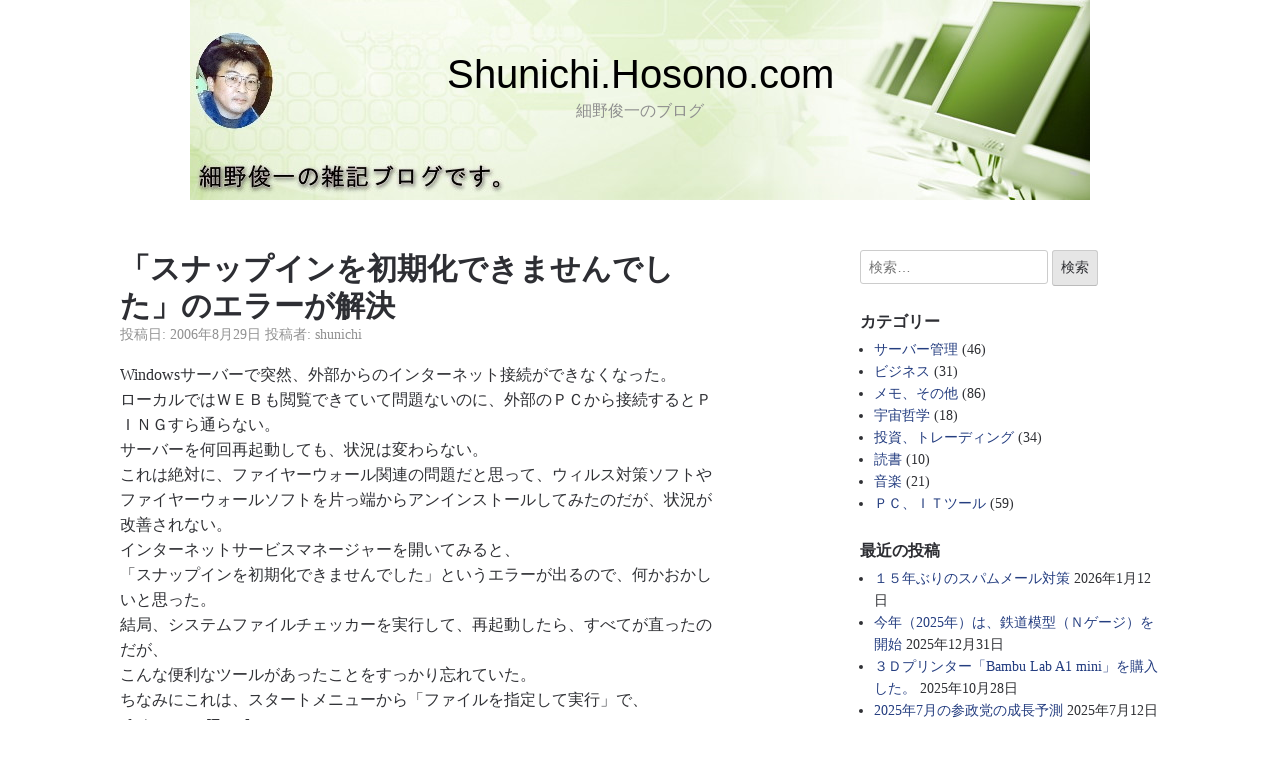

--- FILE ---
content_type: text/html; charset=UTF-8
request_url: https://shunichi.hosono.com/?p=140
body_size: 5819
content:

<!DOCTYPE html>
<html lang="ja">
<head>
	<meta charset="UTF-8">
	<meta name="viewport" content="width=device-width, initial-scale=1">
	<link rel="profile" href="http://gmpg.org/xfn/11">

	<title>「スナップインを初期化できませんでした」のエラーが解決 &#8211; Shunichi.Hosono.com</title>
<meta name='robots' content='max-image-preview:large' />
<link rel='dns-prefetch' href='//s.w.org' />
<link rel="alternate" type="application/rss+xml" title="Shunichi.Hosono.com &raquo; フィード" href="https://shunichi.hosono.com/?feed=rss2" />
<link rel="alternate" type="application/rss+xml" title="Shunichi.Hosono.com &raquo; コメントフィード" href="https://shunichi.hosono.com/?feed=comments-rss2" />
		<script type="text/javascript">
			window._wpemojiSettings = {"baseUrl":"https:\/\/s.w.org\/images\/core\/emoji\/13.1.0\/72x72\/","ext":".png","svgUrl":"https:\/\/s.w.org\/images\/core\/emoji\/13.1.0\/svg\/","svgExt":".svg","source":{"concatemoji":"https:\/\/shunichi.hosono.com\/wp-includes\/js\/wp-emoji-release.min.js?ver=5.8.12"}};
			!function(e,a,t){var n,r,o,i=a.createElement("canvas"),p=i.getContext&&i.getContext("2d");function s(e,t){var a=String.fromCharCode;p.clearRect(0,0,i.width,i.height),p.fillText(a.apply(this,e),0,0);e=i.toDataURL();return p.clearRect(0,0,i.width,i.height),p.fillText(a.apply(this,t),0,0),e===i.toDataURL()}function c(e){var t=a.createElement("script");t.src=e,t.defer=t.type="text/javascript",a.getElementsByTagName("head")[0].appendChild(t)}for(o=Array("flag","emoji"),t.supports={everything:!0,everythingExceptFlag:!0},r=0;r<o.length;r++)t.supports[o[r]]=function(e){if(!p||!p.fillText)return!1;switch(p.textBaseline="top",p.font="600 32px Arial",e){case"flag":return s([127987,65039,8205,9895,65039],[127987,65039,8203,9895,65039])?!1:!s([55356,56826,55356,56819],[55356,56826,8203,55356,56819])&&!s([55356,57332,56128,56423,56128,56418,56128,56421,56128,56430,56128,56423,56128,56447],[55356,57332,8203,56128,56423,8203,56128,56418,8203,56128,56421,8203,56128,56430,8203,56128,56423,8203,56128,56447]);case"emoji":return!s([10084,65039,8205,55357,56613],[10084,65039,8203,55357,56613])}return!1}(o[r]),t.supports.everything=t.supports.everything&&t.supports[o[r]],"flag"!==o[r]&&(t.supports.everythingExceptFlag=t.supports.everythingExceptFlag&&t.supports[o[r]]);t.supports.everythingExceptFlag=t.supports.everythingExceptFlag&&!t.supports.flag,t.DOMReady=!1,t.readyCallback=function(){t.DOMReady=!0},t.supports.everything||(n=function(){t.readyCallback()},a.addEventListener?(a.addEventListener("DOMContentLoaded",n,!1),e.addEventListener("load",n,!1)):(e.attachEvent("onload",n),a.attachEvent("onreadystatechange",function(){"complete"===a.readyState&&t.readyCallback()})),(n=t.source||{}).concatemoji?c(n.concatemoji):n.wpemoji&&n.twemoji&&(c(n.twemoji),c(n.wpemoji)))}(window,document,window._wpemojiSettings);
		</script>
		<style type="text/css">
img.wp-smiley,
img.emoji {
	display: inline !important;
	border: none !important;
	box-shadow: none !important;
	height: 1em !important;
	width: 1em !important;
	margin: 0 .07em !important;
	vertical-align: -0.1em !important;
	background: none !important;
	padding: 0 !important;
}
</style>
	<link rel='stylesheet' id='wp-block-library-css'  href='https://shunichi.hosono.com/wp-includes/css/dist/block-library/style.min.css?ver=5.8.12' type='text/css' media='all' />
<link rel='stylesheet' id='scaffold-style-css'  href='https://shunichi.hosono.com/wp-content/themes/scaffold/style.css?ver=5.8.12' type='text/css' media='all' />
<link rel="https://api.w.org/" href="https://shunichi.hosono.com/index.php?rest_route=/" /><link rel="alternate" type="application/json" href="https://shunichi.hosono.com/index.php?rest_route=/wp/v2/posts/140" /><link rel="EditURI" type="application/rsd+xml" title="RSD" href="https://shunichi.hosono.com/xmlrpc.php?rsd" />
<link rel="wlwmanifest" type="application/wlwmanifest+xml" href="https://shunichi.hosono.com/wp-includes/wlwmanifest.xml" /> 
<meta name="generator" content="WordPress 5.8.12" />
<link rel="canonical" href="https://shunichi.hosono.com/?p=140" />
<link rel='shortlink' href='https://shunichi.hosono.com/?p=140' />
<link rel="alternate" type="application/json+oembed" href="https://shunichi.hosono.com/index.php?rest_route=%2Foembed%2F1.0%2Fembed&#038;url=https%3A%2F%2Fshunichi.hosono.com%2F%3Fp%3D140" />
<link rel="alternate" type="text/xml+oembed" href="https://shunichi.hosono.com/index.php?rest_route=%2Foembed%2F1.0%2Fembed&#038;url=https%3A%2F%2Fshunichi.hosono.com%2F%3Fp%3D140&#038;format=xml" />
	<style>
	.menu-1 {
		background-color: ;
	}
	.menu-1 li:hover, .menu-1 li.focus {
		background-color: ;
	}
	.menu-1 ul ul li {
		background-color: ;
	}
	.menu-1 .sub-menu li:hover {
		background-color: ;
	}
	</style>
			<style type="text/css">
				.site-title a {
			color: #000000;
		}
	
	.site-header {
		min-height: 200px;
	}

			.site-header {
			background-image: url( https://shunichi.hosono.com/wp-content/uploads/2019/12/header-1.jpg );
			background-repeat: no-repeat;
			background-size: initial;
			background-position: center;
			background-attachment: scroll;
		}
	
	</style>
	
</head>

<body class="post-template-default single single-post postid-140 single-format-standard comments-closed">

<div class="site-wrapper">

	<header class="site-header">
		<div class="wrapper">
			
<div class="site-branding">

	
	
		<p class="site-title">
			<a href="https://shunichi.hosono.com/" rel="home">
				Shunichi.Hosono.com			</a>
		</p>

	
	
		<p class="site-description">
			細野俊一のブログ		</p>

	
</div><!-- .site-branding -->
		</div><!-- .wrapper -->
	</header><!-- .site-header -->

	
<nav id="site-navigation" class="menu-1">
	<div class="wrapper">
		<button class="menu-toggle" aria-controls="site-menu" aria-expanded="false">
			サイトナビゲーション		</button>

		<div id="site-menu" class="menu"></div>
	</div><!-- .wrapper -->
</nav><!-- .menu-1 -->

	<div class="site-content">
		<div class="wrapper">

	<div class="content-area">

		
<article class="post-140 post type-post status-publish format-standard hentry category-2">

	
	<header class="entry-header">

		<h1 class="entry-title">「スナップインを初期化できませんでした」のエラーが解決</h1>
			<div class="entry-meta">
				<span class="posted-on">投稿日: <a href="https://shunichi.hosono.com/?p=140" rel="bookmark"><time class="entry-date published updated" datetime="2006-08-29T23:25:43+09:00">2006年8月29日</time></a></span><span class="byline"> 投稿者: <span class="author vcard"><a class="url fn n" href="https://shunichi.hosono.com/?author=2">shunichi</a></span></span>			</div><!-- .entry-meta -->

		
	</header><!-- .entry-header -->

	<div class="entry-content">
		<p>Windowsサーバーで突然、外部からのインターネット接続ができなくなった。<br />
ローカルではＷＥＢも閲覧できていて問題ないのに、外部のＰＣから接続するとＰＩＮＧすら通らない。<br />
サーバーを何回再起動しても、状況は変わらない。<br />
これは絶対に、ファイヤーウォール関連の問題だと思って、ウィルス対策ソフトやファイヤーウォールソフトを片っ端からアンインストールしてみたのだが、状況が改善されない。<br />
インターネットサービスマネージャーを開いてみると、<br />
「スナップインを初期化できませんでした」というエラーが出るので、何かおかしいと思った。<br />
結局、システムファイルチェッカーを実行して、再起動したら、すべてが直ったのだが、<br />
こんな便利なツールがあったことをすっかり忘れていた。<br />
ちなみにこれは、スタートメニューから「ファイルを指定して実行」で、<br />
sfc /scannow  [Enter]<br />
と入力するだけで、実行できる。<br />
途中、WindowsＸＰのＣＤ－ＲＯＭのマウント要求が来たら、<br />
システムファイルが壊れていたので修復されたことになる。<br />
今日は、１０回くらいマウント要求が来たので、<br />
システムファイルがいくつか壊れていたために、<br />
何かのサービスが正常に起動していなくて、<br />
それに依存していたインターネット関連のサービスが<br />
正常に動作していなかったのだろうと思う。<br />
遠回りしたけど、解決してよかった。</p>
	</div><!-- .entry-content -->

	<footer class="entry-footer">
		<span class="cat-links">カテゴリー: <a href="https://shunichi.hosono.com/?cat=2" rel="category">サーバー管理</a></span>	</footer><!-- .entry-footer -->

</article><!-- #post-## -->

	<nav class="navigation post-navigation" role="navigation" aria-label="投稿">
		<h2 class="screen-reader-text">投稿ナビゲーション</h2>
		<div class="nav-links"><div class="nav-previous"><a href="https://shunichi.hosono.com/?p=139" rel="prev">前の投稿: <span>SONY VAIO U を買った</span></a></div><div class="nav-next"><a href="https://shunichi.hosono.com/?p=141" rel="next">次の投稿: <span>ThailandCD.com 復活</span></a></div></div>
	</nav>
	</div><!-- .content-area -->


<aside class="sidebar-1 widget-area">
	<section class="widget widget_search"><form role="search" method="get" class="search-form" action="https://shunichi.hosono.com/">
				<label>
					<span class="screen-reader-text">検索:</span>
					<input type="search" class="search-field" placeholder="検索&hellip;" value="" name="s" />
				</label>
				<input type="submit" class="search-submit" value="検索" />
			</form></section><section class="widget widget_categories"><h3 class="widget-title">カテゴリー</h3>
			<ul>
					<li class="cat-item cat-item-2"><a href="https://shunichi.hosono.com/?cat=2">サーバー管理</a> (46)
</li>
	<li class="cat-item cat-item-5"><a href="https://shunichi.hosono.com/?cat=5">ビジネス</a> (31)
</li>
	<li class="cat-item cat-item-10"><a href="https://shunichi.hosono.com/?cat=10">メモ、その他</a> (86)
</li>
	<li class="cat-item cat-item-12"><a href="https://shunichi.hosono.com/?cat=12">宇宙哲学</a> (18)
</li>
	<li class="cat-item cat-item-8"><a href="https://shunichi.hosono.com/?cat=8">投資、トレーディング</a> (34)
</li>
	<li class="cat-item cat-item-4"><a href="https://shunichi.hosono.com/?cat=4">読書</a> (10)
</li>
	<li class="cat-item cat-item-3"><a href="https://shunichi.hosono.com/?cat=3">音楽</a> (21)
</li>
	<li class="cat-item cat-item-11"><a href="https://shunichi.hosono.com/?cat=11">ＰＣ、ＩＴツール</a> (59)
</li>
			</ul>

			</section>
		<section class="widget widget_recent_entries">
		<h3 class="widget-title">最近の投稿</h3>
		<ul>
											<li>
					<a href="https://shunichi.hosono.com/?p=967">１５年ぶりのスパムメール対策</a>
											<span class="post-date">2026年1月12日</span>
									</li>
											<li>
					<a href="https://shunichi.hosono.com/?p=954">今年（2025年）は、鉄道模型（Ｎゲージ）を開始</a>
											<span class="post-date">2025年12月31日</span>
									</li>
											<li>
					<a href="https://shunichi.hosono.com/?p=948">３Ｄプリンター「Bambu Lab A1 mini」を購入した。</a>
											<span class="post-date">2025年10月28日</span>
									</li>
											<li>
					<a href="https://shunichi.hosono.com/?p=943">2025年7月の参政党の成長予測</a>
											<span class="post-date">2025年7月12日</span>
									</li>
											<li>
					<a href="https://shunichi.hosono.com/?p=938">激安ミニＰＣ「NUCBOX2」が突然壊れた</a>
											<span class="post-date">2025年2月16日</span>
									</li>
											<li>
					<a href="https://shunichi.hosono.com/?p=935">アダムスキーの宇宙哲学三部作の新訳（松本哲明 訳）が出ていた！</a>
											<span class="post-date">2025年2月11日</span>
									</li>
											<li>
					<a href="https://shunichi.hosono.com/?p=926">デジカメ（SONY WX350）の液晶パネル交換を行った</a>
											<span class="post-date">2025年2月6日</span>
									</li>
											<li>
					<a href="https://shunichi.hosono.com/?p=922">宇宙哲学の学習グループについて</a>
											<span class="post-date">2025年2月5日</span>
									</li>
					</ul>

		</section><section class="widget_text widget widget_custom_html"><h3 class="widget-title">リンク</h3><div class="textwidget custom-html-widget"><li><a href="http://www.hosono.com/" rel="me" title="著者（細野俊一）のホームページ">大安心と大冒険を求めて</a></li>
<li><a href="http://www.hosono.com/adamski/"  title="「生命の科学」学習メモ">「生命の科学」学習メモ</a></li>
<li><a href="https://www.hosono.org/" title="精神的な豊かさだけでなく、経済的な豊かさを得るための、トレーディング技術習得のためのメモです。">細野俊一のトレーディング日記</a></li>
<li><a href="https://kabu.hosono.jp/">株・ＦＸの銘柄選択アシストツール</a></li>
</div></section><section class="widget widget_block">
<h3>ご連絡</h3>
</section><section class="widget widget_block">
<ul><li><a href="https://www.hosono.com/contact.html" data-type="URL" data-id="https://www.hosono.com/contact.html">ご連絡フォーム</a></li><li><a href="https://x.com/hosono_com/" data-type="URL" data-id="https://x.com/hosono_com/">X (twitter)</a></li></ul>
</section><section class="widget widget_archive"><h3 class="widget-title">アーカイブ</h3>
			<ul>
					<li><a href='https://shunichi.hosono.com/?m=202601'>2026年1月</a></li>
	<li><a href='https://shunichi.hosono.com/?m=202512'>2025年12月</a></li>
	<li><a href='https://shunichi.hosono.com/?m=202510'>2025年10月</a></li>
	<li><a href='https://shunichi.hosono.com/?m=202507'>2025年7月</a></li>
	<li><a href='https://shunichi.hosono.com/?m=202502'>2025年2月</a></li>
	<li><a href='https://shunichi.hosono.com/?m=202501'>2025年1月</a></li>
	<li><a href='https://shunichi.hosono.com/?m=202412'>2024年12月</a></li>
	<li><a href='https://shunichi.hosono.com/?m=202406'>2024年6月</a></li>
	<li><a href='https://shunichi.hosono.com/?m=202308'>2023年8月</a></li>
	<li><a href='https://shunichi.hosono.com/?m=202307'>2023年7月</a></li>
	<li><a href='https://shunichi.hosono.com/?m=202304'>2023年4月</a></li>
	<li><a href='https://shunichi.hosono.com/?m=202206'>2022年6月</a></li>
	<li><a href='https://shunichi.hosono.com/?m=202204'>2022年4月</a></li>
	<li><a href='https://shunichi.hosono.com/?m=202203'>2022年3月</a></li>
	<li><a href='https://shunichi.hosono.com/?m=202202'>2022年2月</a></li>
	<li><a href='https://shunichi.hosono.com/?m=202201'>2022年1月</a></li>
	<li><a href='https://shunichi.hosono.com/?m=202110'>2021年10月</a></li>
	<li><a href='https://shunichi.hosono.com/?m=202107'>2021年7月</a></li>
	<li><a href='https://shunichi.hosono.com/?m=202106'>2021年6月</a></li>
	<li><a href='https://shunichi.hosono.com/?m=202102'>2021年2月</a></li>
	<li><a href='https://shunichi.hosono.com/?m=202012'>2020年12月</a></li>
	<li><a href='https://shunichi.hosono.com/?m=202010'>2020年10月</a></li>
	<li><a href='https://shunichi.hosono.com/?m=202007'>2020年7月</a></li>
	<li><a href='https://shunichi.hosono.com/?m=202006'>2020年6月</a></li>
	<li><a href='https://shunichi.hosono.com/?m=202004'>2020年4月</a></li>
	<li><a href='https://shunichi.hosono.com/?m=202003'>2020年3月</a></li>
	<li><a href='https://shunichi.hosono.com/?m=202001'>2020年1月</a></li>
	<li><a href='https://shunichi.hosono.com/?m=201912'>2019年12月</a></li>
	<li><a href='https://shunichi.hosono.com/?m=201911'>2019年11月</a></li>
	<li><a href='https://shunichi.hosono.com/?m=201910'>2019年10月</a></li>
	<li><a href='https://shunichi.hosono.com/?m=201907'>2019年7月</a></li>
	<li><a href='https://shunichi.hosono.com/?m=201904'>2019年4月</a></li>
	<li><a href='https://shunichi.hosono.com/?m=201812'>2018年12月</a></li>
	<li><a href='https://shunichi.hosono.com/?m=201810'>2018年10月</a></li>
	<li><a href='https://shunichi.hosono.com/?m=201806'>2018年6月</a></li>
	<li><a href='https://shunichi.hosono.com/?m=201805'>2018年5月</a></li>
	<li><a href='https://shunichi.hosono.com/?m=201804'>2018年4月</a></li>
	<li><a href='https://shunichi.hosono.com/?m=201803'>2018年3月</a></li>
	<li><a href='https://shunichi.hosono.com/?m=201802'>2018年2月</a></li>
	<li><a href='https://shunichi.hosono.com/?m=201712'>2017年12月</a></li>
	<li><a href='https://shunichi.hosono.com/?m=201711'>2017年11月</a></li>
	<li><a href='https://shunichi.hosono.com/?m=201710'>2017年10月</a></li>
	<li><a href='https://shunichi.hosono.com/?m=201706'>2017年6月</a></li>
	<li><a href='https://shunichi.hosono.com/?m=201705'>2017年5月</a></li>
	<li><a href='https://shunichi.hosono.com/?m=201704'>2017年4月</a></li>
	<li><a href='https://shunichi.hosono.com/?m=201611'>2016年11月</a></li>
	<li><a href='https://shunichi.hosono.com/?m=201605'>2016年5月</a></li>
	<li><a href='https://shunichi.hosono.com/?m=201512'>2015年12月</a></li>
	<li><a href='https://shunichi.hosono.com/?m=201511'>2015年11月</a></li>
	<li><a href='https://shunichi.hosono.com/?m=201510'>2015年10月</a></li>
	<li><a href='https://shunichi.hosono.com/?m=201509'>2015年9月</a></li>
	<li><a href='https://shunichi.hosono.com/?m=201507'>2015年7月</a></li>
	<li><a href='https://shunichi.hosono.com/?m=201506'>2015年6月</a></li>
	<li><a href='https://shunichi.hosono.com/?m=201503'>2015年3月</a></li>
	<li><a href='https://shunichi.hosono.com/?m=201501'>2015年1月</a></li>
	<li><a href='https://shunichi.hosono.com/?m=201412'>2014年12月</a></li>
	<li><a href='https://shunichi.hosono.com/?m=201411'>2014年11月</a></li>
	<li><a href='https://shunichi.hosono.com/?m=201409'>2014年9月</a></li>
	<li><a href='https://shunichi.hosono.com/?m=201404'>2014年4月</a></li>
	<li><a href='https://shunichi.hosono.com/?m=201309'>2013年9月</a></li>
	<li><a href='https://shunichi.hosono.com/?m=201304'>2013年4月</a></li>
	<li><a href='https://shunichi.hosono.com/?m=201303'>2013年3月</a></li>
	<li><a href='https://shunichi.hosono.com/?m=201301'>2013年1月</a></li>
	<li><a href='https://shunichi.hosono.com/?m=201209'>2012年9月</a></li>
	<li><a href='https://shunichi.hosono.com/?m=201205'>2012年5月</a></li>
	<li><a href='https://shunichi.hosono.com/?m=201204'>2012年4月</a></li>
	<li><a href='https://shunichi.hosono.com/?m=201203'>2012年3月</a></li>
	<li><a href='https://shunichi.hosono.com/?m=201112'>2011年12月</a></li>
	<li><a href='https://shunichi.hosono.com/?m=201111'>2011年11月</a></li>
	<li><a href='https://shunichi.hosono.com/?m=201110'>2011年10月</a></li>
	<li><a href='https://shunichi.hosono.com/?m=201109'>2011年9月</a></li>
	<li><a href='https://shunichi.hosono.com/?m=201108'>2011年8月</a></li>
	<li><a href='https://shunichi.hosono.com/?m=201105'>2011年5月</a></li>
	<li><a href='https://shunichi.hosono.com/?m=201104'>2011年4月</a></li>
	<li><a href='https://shunichi.hosono.com/?m=201012'>2010年12月</a></li>
	<li><a href='https://shunichi.hosono.com/?m=201011'>2010年11月</a></li>
	<li><a href='https://shunichi.hosono.com/?m=201010'>2010年10月</a></li>
	<li><a href='https://shunichi.hosono.com/?m=201009'>2010年9月</a></li>
	<li><a href='https://shunichi.hosono.com/?m=201008'>2010年8月</a></li>
	<li><a href='https://shunichi.hosono.com/?m=201007'>2010年7月</a></li>
	<li><a href='https://shunichi.hosono.com/?m=201006'>2010年6月</a></li>
	<li><a href='https://shunichi.hosono.com/?m=201005'>2010年5月</a></li>
	<li><a href='https://shunichi.hosono.com/?m=201003'>2010年3月</a></li>
	<li><a href='https://shunichi.hosono.com/?m=201001'>2010年1月</a></li>
	<li><a href='https://shunichi.hosono.com/?m=200911'>2009年11月</a></li>
	<li><a href='https://shunichi.hosono.com/?m=200904'>2009年4月</a></li>
	<li><a href='https://shunichi.hosono.com/?m=200902'>2009年2月</a></li>
	<li><a href='https://shunichi.hosono.com/?m=200810'>2008年10月</a></li>
	<li><a href='https://shunichi.hosono.com/?m=200802'>2008年2月</a></li>
	<li><a href='https://shunichi.hosono.com/?m=200712'>2007年12月</a></li>
	<li><a href='https://shunichi.hosono.com/?m=200709'>2007年9月</a></li>
	<li><a href='https://shunichi.hosono.com/?m=200707'>2007年7月</a></li>
	<li><a href='https://shunichi.hosono.com/?m=200705'>2007年5月</a></li>
	<li><a href='https://shunichi.hosono.com/?m=200609'>2006年9月</a></li>
	<li><a href='https://shunichi.hosono.com/?m=200608'>2006年8月</a></li>
	<li><a href='https://shunichi.hosono.com/?m=200607'>2006年7月</a></li>
	<li><a href='https://shunichi.hosono.com/?m=200602'>2006年2月</a></li>
	<li><a href='https://shunichi.hosono.com/?m=200601'>2006年1月</a></li>
	<li><a href='https://shunichi.hosono.com/?m=200509'>2005年9月</a></li>
	<li><a href='https://shunichi.hosono.com/?m=200508'>2005年8月</a></li>
	<li><a href='https://shunichi.hosono.com/?m=200507'>2005年7月</a></li>
	<li><a href='https://shunichi.hosono.com/?m=200506'>2005年6月</a></li>
	<li><a href='https://shunichi.hosono.com/?m=200505'>2005年5月</a></li>
	<li><a href='https://shunichi.hosono.com/?m=200501'>2005年1月</a></li>
	<li><a href='https://shunichi.hosono.com/?m=200412'>2004年12月</a></li>
	<li><a href='https://shunichi.hosono.com/?m=200411'>2004年11月</a></li>
	<li><a href='https://shunichi.hosono.com/?m=200410'>2004年10月</a></li>
	<li><a href='https://shunichi.hosono.com/?m=200409'>2004年9月</a></li>
	<li><a href='https://shunichi.hosono.com/?m=200408'>2004年8月</a></li>
	<li><a href='https://shunichi.hosono.com/?m=200407'>2004年7月</a></li>
	<li><a href='https://shunichi.hosono.com/?m=200406'>2004年6月</a></li>
	<li><a href='https://shunichi.hosono.com/?m=200405'>2004年5月</a></li>
	<li><a href='https://shunichi.hosono.com/?m=200404'>2004年4月</a></li>
	<li><a href='https://shunichi.hosono.com/?m=200403'>2004年3月</a></li>
	<li><a href='https://shunichi.hosono.com/?m=200402'>2004年2月</a></li>
	<li><a href='https://shunichi.hosono.com/?m=200401'>2004年1月</a></li>
	<li><a href='https://shunichi.hosono.com/?m=200312'>2003年12月</a></li>
			</ul>

			</section><section class="widget widget_meta"><h3 class="widget-title">メタ情報</h3>
		<ul>
						<li><a href="https://shunichi.hosono.com/wp-login.php">ログイン</a></li>
			<li><a href="https://shunichi.hosono.com/?feed=rss2">投稿フィード</a></li>
			<li><a href="https://shunichi.hosono.com/?feed=comments-rss2">コメントフィード</a></li>

			<li><a href="https://ja.wordpress.org/">WordPress.org</a></li>
		</ul>

		</section><section class="widget_text widget widget_custom_html"><h3 class="widget-title">広告</h3><div class="textwidget custom-html-widget">チャートギャラリー（パンローリング）
<span class="a8ad HNMa31-g7-sbjNNEL"></span><script type="text/javascript" src="//statics.a8.net/ad/ad.js"></script><script type="text/javascript">a8adscript('body').showAd({"req": {"mat":"NW3WU+A3RWXU+2I+HUSFL","alt":"商品リンク","id":"HNMa31-g7-sbjNNEL"},"goods": {"ejp":"h"+"ttp://www.tradersshop.com/bin/showprod?c=9784939103070","imu":"h"+"ttp://www.tradersshop.com/images/prod/9784939103070.jpg"}});</script>
<br>
<a href="https://clicks.pipaffiliates.com/c?m=7722&c=536470"><img src="https://ads.pipaffiliates.com/i/7722?c=536470" width="160" height="600" /></a>
</div></section><section class="widget widget_block">
<pre class="wp-block-preformatted"></pre>
</section></aside><!-- #secondary -->

<hr>
<table>
  <tr valign="top">
    <td style="width: 250" nowrap valign=top NOWRAP>
      <H4>My Company Links</H4>
      <a href="http://www.usemanage.co.jp/">合資会社ユースマネージメント</a><br>
      <a href="http://www.domainservice.jp/">ドメインサービス</a><br>
      <a href="http://hosono.jp/shunichi/">インターネット活用の入り口</a><br>
      </td>
    <td style="width: 250" nowrap valign=top NOWRAP>
      <H4>My Website Links</H4>
      <a href="https://www.hosono.org/">細野俊一のトレーディング日記</a><br>
      <a href="https://kabu.hosono.jp/">日経225＋JPX400銘柄の PPP(パンパカパン) 一覧</a><br>
      <a href="https://fx.hosono.jp/">株価指数＋外国為替(FX)の PPP(パンパカパン) 状態</a><br>
      <a href="http://www.hosono.com/adamski/">「生命の科学」学習メモ</a><br>
      <a href="http://www.hosono.com/">大安心と大冒険を求めて</a><br>
      </td>
    <td style="width: 350" nowrap valign=top NOWRAP>
      <H4>Facebook Pages</H4>
      <a href="https://www.facebook.com/point.and.figure.plus">ポイント＆フィギュア活用研究会</a></li><br>
      <a href="https://www.facebook.com/usemanage">合資会社ユースマネージメント</a></li><br>
      <a href="https://www.facebook.com/adamski.philosophy">アダムスキー「生命の科学」活用研究会</a></li><br>
      <a href="https://www.facebook.com/shunichi.hosono">細野俊一 (宇宙哲学研究家)</a><br>
    </td>
  </tr>
</table>
<hr>

		</div><!-- .wrapper -->
	</div><!-- .site-content -->

	<footer class="site-footer">
		<div class="wrapper">
			<div class="site-info">

				Theme: <a href="https://olympusthemes.com/themes/scaffold/">Scaffold</a> by Danny Cooper
			</div><!-- .site-info -->
		</div><!-- .wrapper -->
	</footer><!-- .site-footer -->

<script type='text/javascript' src='https://shunichi.hosono.com/wp-content/themes/scaffold/assets/js/navigation.js?ver=20151215' id='scaffold-navigation-js'></script>
<script type='text/javascript' src='https://shunichi.hosono.com/wp-includes/js/wp-embed.min.js?ver=5.8.12' id='wp-embed-js'></script>

</div><!-- .site-wrapper -->

</body>
</html>
